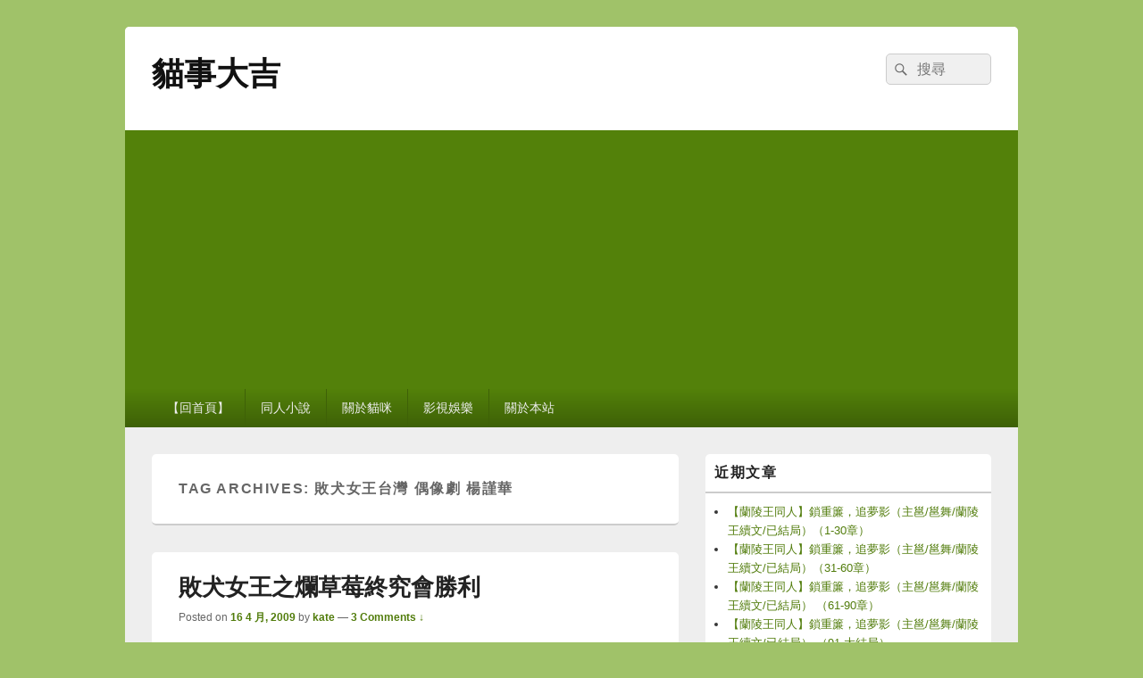

--- FILE ---
content_type: text/html; charset=UTF-8
request_url: https://mao4.com/tag/%E6%95%97%E7%8A%AC%E5%A5%B3%E7%8E%8B%E5%8F%B0%E7%81%A3-%E5%81%B6%E5%83%8F%E5%8A%87-%E6%A5%8A%E8%AC%B9%E8%8F%AF/
body_size: 10840
content:
<!DOCTYPE html>
<!--[if IE 6]>
<html id="ie6" lang="zh-TW">
<![endif]-->
<!--[if IE 7]>
<html id="ie7" lang="zh-TW">
<![endif]-->
<!--[if IE 8]>
<html id="ie8" lang="zh-TW">
<![endif]-->
<!--[if !(IE 6) | !(IE 7) | !(IE 8)  ]><!-->
<html lang="zh-TW">
<!--<![endif]-->
<head>
<meta charset="UTF-8" />
<meta name="viewport" content="width=device-width, initial-scale=1">
<link rel="profile" href="https://gmpg.org/xfn/11" />
<link rel="pingback" href="https://mao4.com/xmlrpc.php" />
<title>敗犬女王台灣 偶像劇 楊謹華 &#8211; 貓事大吉</title>
<meta name='robots' content='max-image-preview:large' />
<link rel="alternate" type="application/rss+xml" title="訂閱《貓事大吉》&raquo; 資訊提供" href="https://mao4.com/feed/" />
<link rel="alternate" type="application/rss+xml" title="訂閱《貓事大吉》&raquo; 留言的資訊提供" href="https://mao4.com/comments/feed/" />
<link rel="alternate" type="application/rss+xml" title="訂閱《貓事大吉》&raquo; 標籤〈敗犬女王台灣 偶像劇 楊謹華〉的資訊提供" href="https://mao4.com/tag/%e6%95%97%e7%8a%ac%e5%a5%b3%e7%8e%8b%e5%8f%b0%e7%81%a3-%e5%81%b6%e5%83%8f%e5%8a%87-%e6%a5%8a%e8%ac%b9%e8%8f%af/feed/" />
<style id='wp-img-auto-sizes-contain-inline-css' type='text/css'>
img:is([sizes=auto i],[sizes^="auto," i]){contain-intrinsic-size:3000px 1500px}
/*# sourceURL=wp-img-auto-sizes-contain-inline-css */
</style>
<style id='wp-emoji-styles-inline-css' type='text/css'>

	img.wp-smiley, img.emoji {
		display: inline !important;
		border: none !important;
		box-shadow: none !important;
		height: 1em !important;
		width: 1em !important;
		margin: 0 0.07em !important;
		vertical-align: -0.1em !important;
		background: none !important;
		padding: 0 !important;
	}
/*# sourceURL=wp-emoji-styles-inline-css */
</style>
<style id='wp-block-library-inline-css' type='text/css'>
:root{--wp-block-synced-color:#7a00df;--wp-block-synced-color--rgb:122,0,223;--wp-bound-block-color:var(--wp-block-synced-color);--wp-editor-canvas-background:#ddd;--wp-admin-theme-color:#007cba;--wp-admin-theme-color--rgb:0,124,186;--wp-admin-theme-color-darker-10:#006ba1;--wp-admin-theme-color-darker-10--rgb:0,107,160.5;--wp-admin-theme-color-darker-20:#005a87;--wp-admin-theme-color-darker-20--rgb:0,90,135;--wp-admin-border-width-focus:2px}@media (min-resolution:192dpi){:root{--wp-admin-border-width-focus:1.5px}}.wp-element-button{cursor:pointer}:root .has-very-light-gray-background-color{background-color:#eee}:root .has-very-dark-gray-background-color{background-color:#313131}:root .has-very-light-gray-color{color:#eee}:root .has-very-dark-gray-color{color:#313131}:root .has-vivid-green-cyan-to-vivid-cyan-blue-gradient-background{background:linear-gradient(135deg,#00d084,#0693e3)}:root .has-purple-crush-gradient-background{background:linear-gradient(135deg,#34e2e4,#4721fb 50%,#ab1dfe)}:root .has-hazy-dawn-gradient-background{background:linear-gradient(135deg,#faaca8,#dad0ec)}:root .has-subdued-olive-gradient-background{background:linear-gradient(135deg,#fafae1,#67a671)}:root .has-atomic-cream-gradient-background{background:linear-gradient(135deg,#fdd79a,#004a59)}:root .has-nightshade-gradient-background{background:linear-gradient(135deg,#330968,#31cdcf)}:root .has-midnight-gradient-background{background:linear-gradient(135deg,#020381,#2874fc)}:root{--wp--preset--font-size--normal:16px;--wp--preset--font-size--huge:42px}.has-regular-font-size{font-size:1em}.has-larger-font-size{font-size:2.625em}.has-normal-font-size{font-size:var(--wp--preset--font-size--normal)}.has-huge-font-size{font-size:var(--wp--preset--font-size--huge)}.has-text-align-center{text-align:center}.has-text-align-left{text-align:left}.has-text-align-right{text-align:right}.has-fit-text{white-space:nowrap!important}#end-resizable-editor-section{display:none}.aligncenter{clear:both}.items-justified-left{justify-content:flex-start}.items-justified-center{justify-content:center}.items-justified-right{justify-content:flex-end}.items-justified-space-between{justify-content:space-between}.screen-reader-text{border:0;clip-path:inset(50%);height:1px;margin:-1px;overflow:hidden;padding:0;position:absolute;width:1px;word-wrap:normal!important}.screen-reader-text:focus{background-color:#ddd;clip-path:none;color:#444;display:block;font-size:1em;height:auto;left:5px;line-height:normal;padding:15px 23px 14px;text-decoration:none;top:5px;width:auto;z-index:100000}html :where(.has-border-color){border-style:solid}html :where([style*=border-top-color]){border-top-style:solid}html :where([style*=border-right-color]){border-right-style:solid}html :where([style*=border-bottom-color]){border-bottom-style:solid}html :where([style*=border-left-color]){border-left-style:solid}html :where([style*=border-width]){border-style:solid}html :where([style*=border-top-width]){border-top-style:solid}html :where([style*=border-right-width]){border-right-style:solid}html :where([style*=border-bottom-width]){border-bottom-style:solid}html :where([style*=border-left-width]){border-left-style:solid}html :where(img[class*=wp-image-]){height:auto;max-width:100%}:where(figure){margin:0 0 1em}html :where(.is-position-sticky){--wp-admin--admin-bar--position-offset:var(--wp-admin--admin-bar--height,0px)}@media screen and (max-width:600px){html :where(.is-position-sticky){--wp-admin--admin-bar--position-offset:0px}}

/*# sourceURL=wp-block-library-inline-css */
</style><style id='global-styles-inline-css' type='text/css'>
:root{--wp--preset--aspect-ratio--square: 1;--wp--preset--aspect-ratio--4-3: 4/3;--wp--preset--aspect-ratio--3-4: 3/4;--wp--preset--aspect-ratio--3-2: 3/2;--wp--preset--aspect-ratio--2-3: 2/3;--wp--preset--aspect-ratio--16-9: 16/9;--wp--preset--aspect-ratio--9-16: 9/16;--wp--preset--color--black: #000000;--wp--preset--color--cyan-bluish-gray: #abb8c3;--wp--preset--color--white: #ffffff;--wp--preset--color--pale-pink: #f78da7;--wp--preset--color--vivid-red: #cf2e2e;--wp--preset--color--luminous-vivid-orange: #ff6900;--wp--preset--color--luminous-vivid-amber: #fcb900;--wp--preset--color--light-green-cyan: #7bdcb5;--wp--preset--color--vivid-green-cyan: #00d084;--wp--preset--color--pale-cyan-blue: #8ed1fc;--wp--preset--color--vivid-cyan-blue: #0693e3;--wp--preset--color--vivid-purple: #9b51e0;--wp--preset--color--dark-gray: #373737;--wp--preset--color--medium-gray: #cccccc;--wp--preset--color--light-gray: #eeeeee;--wp--preset--color--blue: #1982d1;--wp--preset--gradient--vivid-cyan-blue-to-vivid-purple: linear-gradient(135deg,rgb(6,147,227) 0%,rgb(155,81,224) 100%);--wp--preset--gradient--light-green-cyan-to-vivid-green-cyan: linear-gradient(135deg,rgb(122,220,180) 0%,rgb(0,208,130) 100%);--wp--preset--gradient--luminous-vivid-amber-to-luminous-vivid-orange: linear-gradient(135deg,rgb(252,185,0) 0%,rgb(255,105,0) 100%);--wp--preset--gradient--luminous-vivid-orange-to-vivid-red: linear-gradient(135deg,rgb(255,105,0) 0%,rgb(207,46,46) 100%);--wp--preset--gradient--very-light-gray-to-cyan-bluish-gray: linear-gradient(135deg,rgb(238,238,238) 0%,rgb(169,184,195) 100%);--wp--preset--gradient--cool-to-warm-spectrum: linear-gradient(135deg,rgb(74,234,220) 0%,rgb(151,120,209) 20%,rgb(207,42,186) 40%,rgb(238,44,130) 60%,rgb(251,105,98) 80%,rgb(254,248,76) 100%);--wp--preset--gradient--blush-light-purple: linear-gradient(135deg,rgb(255,206,236) 0%,rgb(152,150,240) 100%);--wp--preset--gradient--blush-bordeaux: linear-gradient(135deg,rgb(254,205,165) 0%,rgb(254,45,45) 50%,rgb(107,0,62) 100%);--wp--preset--gradient--luminous-dusk: linear-gradient(135deg,rgb(255,203,112) 0%,rgb(199,81,192) 50%,rgb(65,88,208) 100%);--wp--preset--gradient--pale-ocean: linear-gradient(135deg,rgb(255,245,203) 0%,rgb(182,227,212) 50%,rgb(51,167,181) 100%);--wp--preset--gradient--electric-grass: linear-gradient(135deg,rgb(202,248,128) 0%,rgb(113,206,126) 100%);--wp--preset--gradient--midnight: linear-gradient(135deg,rgb(2,3,129) 0%,rgb(40,116,252) 100%);--wp--preset--font-size--small: 14px;--wp--preset--font-size--medium: 20px;--wp--preset--font-size--large: 24px;--wp--preset--font-size--x-large: 42px;--wp--preset--font-size--normal: 16px;--wp--preset--font-size--huge: 26px;--wp--preset--spacing--20: 0.44rem;--wp--preset--spacing--30: 0.67rem;--wp--preset--spacing--40: 1rem;--wp--preset--spacing--50: 1.5rem;--wp--preset--spacing--60: 2.25rem;--wp--preset--spacing--70: 3.38rem;--wp--preset--spacing--80: 5.06rem;--wp--preset--shadow--natural: 6px 6px 9px rgba(0, 0, 0, 0.2);--wp--preset--shadow--deep: 12px 12px 50px rgba(0, 0, 0, 0.4);--wp--preset--shadow--sharp: 6px 6px 0px rgba(0, 0, 0, 0.2);--wp--preset--shadow--outlined: 6px 6px 0px -3px rgb(255, 255, 255), 6px 6px rgb(0, 0, 0);--wp--preset--shadow--crisp: 6px 6px 0px rgb(0, 0, 0);}:where(.is-layout-flex){gap: 0.5em;}:where(.is-layout-grid){gap: 0.5em;}body .is-layout-flex{display: flex;}.is-layout-flex{flex-wrap: wrap;align-items: center;}.is-layout-flex > :is(*, div){margin: 0;}body .is-layout-grid{display: grid;}.is-layout-grid > :is(*, div){margin: 0;}:where(.wp-block-columns.is-layout-flex){gap: 2em;}:where(.wp-block-columns.is-layout-grid){gap: 2em;}:where(.wp-block-post-template.is-layout-flex){gap: 1.25em;}:where(.wp-block-post-template.is-layout-grid){gap: 1.25em;}.has-black-color{color: var(--wp--preset--color--black) !important;}.has-cyan-bluish-gray-color{color: var(--wp--preset--color--cyan-bluish-gray) !important;}.has-white-color{color: var(--wp--preset--color--white) !important;}.has-pale-pink-color{color: var(--wp--preset--color--pale-pink) !important;}.has-vivid-red-color{color: var(--wp--preset--color--vivid-red) !important;}.has-luminous-vivid-orange-color{color: var(--wp--preset--color--luminous-vivid-orange) !important;}.has-luminous-vivid-amber-color{color: var(--wp--preset--color--luminous-vivid-amber) !important;}.has-light-green-cyan-color{color: var(--wp--preset--color--light-green-cyan) !important;}.has-vivid-green-cyan-color{color: var(--wp--preset--color--vivid-green-cyan) !important;}.has-pale-cyan-blue-color{color: var(--wp--preset--color--pale-cyan-blue) !important;}.has-vivid-cyan-blue-color{color: var(--wp--preset--color--vivid-cyan-blue) !important;}.has-vivid-purple-color{color: var(--wp--preset--color--vivid-purple) !important;}.has-black-background-color{background-color: var(--wp--preset--color--black) !important;}.has-cyan-bluish-gray-background-color{background-color: var(--wp--preset--color--cyan-bluish-gray) !important;}.has-white-background-color{background-color: var(--wp--preset--color--white) !important;}.has-pale-pink-background-color{background-color: var(--wp--preset--color--pale-pink) !important;}.has-vivid-red-background-color{background-color: var(--wp--preset--color--vivid-red) !important;}.has-luminous-vivid-orange-background-color{background-color: var(--wp--preset--color--luminous-vivid-orange) !important;}.has-luminous-vivid-amber-background-color{background-color: var(--wp--preset--color--luminous-vivid-amber) !important;}.has-light-green-cyan-background-color{background-color: var(--wp--preset--color--light-green-cyan) !important;}.has-vivid-green-cyan-background-color{background-color: var(--wp--preset--color--vivid-green-cyan) !important;}.has-pale-cyan-blue-background-color{background-color: var(--wp--preset--color--pale-cyan-blue) !important;}.has-vivid-cyan-blue-background-color{background-color: var(--wp--preset--color--vivid-cyan-blue) !important;}.has-vivid-purple-background-color{background-color: var(--wp--preset--color--vivid-purple) !important;}.has-black-border-color{border-color: var(--wp--preset--color--black) !important;}.has-cyan-bluish-gray-border-color{border-color: var(--wp--preset--color--cyan-bluish-gray) !important;}.has-white-border-color{border-color: var(--wp--preset--color--white) !important;}.has-pale-pink-border-color{border-color: var(--wp--preset--color--pale-pink) !important;}.has-vivid-red-border-color{border-color: var(--wp--preset--color--vivid-red) !important;}.has-luminous-vivid-orange-border-color{border-color: var(--wp--preset--color--luminous-vivid-orange) !important;}.has-luminous-vivid-amber-border-color{border-color: var(--wp--preset--color--luminous-vivid-amber) !important;}.has-light-green-cyan-border-color{border-color: var(--wp--preset--color--light-green-cyan) !important;}.has-vivid-green-cyan-border-color{border-color: var(--wp--preset--color--vivid-green-cyan) !important;}.has-pale-cyan-blue-border-color{border-color: var(--wp--preset--color--pale-cyan-blue) !important;}.has-vivid-cyan-blue-border-color{border-color: var(--wp--preset--color--vivid-cyan-blue) !important;}.has-vivid-purple-border-color{border-color: var(--wp--preset--color--vivid-purple) !important;}.has-vivid-cyan-blue-to-vivid-purple-gradient-background{background: var(--wp--preset--gradient--vivid-cyan-blue-to-vivid-purple) !important;}.has-light-green-cyan-to-vivid-green-cyan-gradient-background{background: var(--wp--preset--gradient--light-green-cyan-to-vivid-green-cyan) !important;}.has-luminous-vivid-amber-to-luminous-vivid-orange-gradient-background{background: var(--wp--preset--gradient--luminous-vivid-amber-to-luminous-vivid-orange) !important;}.has-luminous-vivid-orange-to-vivid-red-gradient-background{background: var(--wp--preset--gradient--luminous-vivid-orange-to-vivid-red) !important;}.has-very-light-gray-to-cyan-bluish-gray-gradient-background{background: var(--wp--preset--gradient--very-light-gray-to-cyan-bluish-gray) !important;}.has-cool-to-warm-spectrum-gradient-background{background: var(--wp--preset--gradient--cool-to-warm-spectrum) !important;}.has-blush-light-purple-gradient-background{background: var(--wp--preset--gradient--blush-light-purple) !important;}.has-blush-bordeaux-gradient-background{background: var(--wp--preset--gradient--blush-bordeaux) !important;}.has-luminous-dusk-gradient-background{background: var(--wp--preset--gradient--luminous-dusk) !important;}.has-pale-ocean-gradient-background{background: var(--wp--preset--gradient--pale-ocean) !important;}.has-electric-grass-gradient-background{background: var(--wp--preset--gradient--electric-grass) !important;}.has-midnight-gradient-background{background: var(--wp--preset--gradient--midnight) !important;}.has-small-font-size{font-size: var(--wp--preset--font-size--small) !important;}.has-medium-font-size{font-size: var(--wp--preset--font-size--medium) !important;}.has-large-font-size{font-size: var(--wp--preset--font-size--large) !important;}.has-x-large-font-size{font-size: var(--wp--preset--font-size--x-large) !important;}
/*# sourceURL=global-styles-inline-css */
</style>

<style id='classic-theme-styles-inline-css' type='text/css'>
/*! This file is auto-generated */
.wp-block-button__link{color:#fff;background-color:#32373c;border-radius:9999px;box-shadow:none;text-decoration:none;padding:calc(.667em + 2px) calc(1.333em + 2px);font-size:1.125em}.wp-block-file__button{background:#32373c;color:#fff;text-decoration:none}
/*# sourceURL=/wp-includes/css/classic-themes.min.css */
</style>
<link rel='stylesheet' id='genericons-css' href='https://mao4.com/wp-content/themes/catch-box/genericons/genericons.css?ver=3.4.1' type='text/css' media='all' />
<link rel='stylesheet' id='catchbox-style-css' href='https://mao4.com/wp-content/themes/catch-box/style.css?ver=20250718-154411' type='text/css' media='all' />
<link rel='stylesheet' id='catchbox-block-style-css' href='https://mao4.com/wp-content/themes/catch-box/css/blocks.css?ver=1.0' type='text/css' media='all' />
<link rel='stylesheet' id='green-css' href='https://mao4.com/wp-content/themes/catch-box/colors/green.css' type='text/css' media='all' />
<script type="text/javascript" src="https://mao4.com/wp-includes/js/jquery/jquery.min.js?ver=3.7.1" id="jquery-core-js"></script>
<script type="text/javascript" src="https://mao4.com/wp-includes/js/jquery/jquery-migrate.min.js?ver=3.4.1" id="jquery-migrate-js"></script>
<script type="text/javascript" id="catchbox-menu-js-extra">
/* <![CDATA[ */
var screenReaderText = {"expand":"expand child menu","collapse":"collapse child menu"};
//# sourceURL=catchbox-menu-js-extra
/* ]]> */
</script>
<script type="text/javascript" src="https://mao4.com/wp-content/themes/catch-box/js/menu.min.js?ver=2.1.1.1" id="catchbox-menu-js"></script>
<script type="text/javascript" src="https://mao4.com/wp-content/themes/catch-box/js/html5.min.js?ver=3.7.3" id="catchbox-html5-js"></script>
<link rel="https://api.w.org/" href="https://mao4.com/wp-json/" /><link rel="alternate" title="JSON" type="application/json" href="https://mao4.com/wp-json/wp/v2/tags/88" /><link rel="EditURI" type="application/rsd+xml" title="RSD" href="https://mao4.com/xmlrpc.php?rsd" />
<meta name="generator" content="WordPress 6.9" />
	<style>
		/* Link color */
		a,
		#site-title a:focus,
		#site-title a:hover,
		#site-title a:active,
		.entry-title a:hover,
		.entry-title a:focus,
		.entry-title a:active,
		.widget_catchbox_ephemera .comments-link a:hover,
		section.recent-posts .other-recent-posts a[rel="bookmark"]:hover,
		section.recent-posts .other-recent-posts .comments-link a:hover,
		.format-image footer.entry-meta a:hover,
		#site-generator a:hover {
			color: #517c0b;
		}
		section.recent-posts .other-recent-posts .comments-link a:hover {
			border-color: #517c0b;
		}
	</style>
<style type="text/css">.recentcomments a{display:inline !important;padding:0 !important;margin:0 !important;}</style></head>

<body class="archive tag tag-88 wp-embed-responsive wp-theme-catch-box single-author right-sidebar one-menu header-image-top">



<div id="page" class="hfeed site">

	<a href="#main" class="skip-link screen-reader-text">Skip to content</a>
	<header id="branding" role="banner">

    	
    	<div id="header-content" class="clearfix">

			<div class="logo-wrap clearfix">	<div id="hgroup" class="site-details">
					<p id="site-title"><a href="https://mao4.com/" rel="home">貓事大吉</a></p>
			
   	</div><!-- #hgroup -->
</div><!-- .logo-wrap -->	<form role="search" method="get" class="searchform" action="https://mao4.com/">
		<label>
			<span class="screen-reader-text">Search for:</span>
			<input type="search" class="search-field" placeholder="搜尋" value="" name="s" title="Search for:" />
		</label>
		<button type="submit" class="search-submit"><span class="screen-reader-text">Search</span></button>
	</form>

		</div><!-- #header-content -->

    	    <div class="menu-access-wrap mobile-header-menu clearfix">
        <div id="mobile-header-left-menu" class="mobile-menu-anchor primary-menu">
            <a href="#mobile-header-left-nav" id="menu-toggle-primary" class="genericon genericon-menu">
                <span class="mobile-menu-text">Menu</span>
            </a>
        </div><!-- #mobile-header-left-menu -->
            
        
        <div id="site-header-menu-primary" class="site-header-menu">
            <nav id="access" class="main-navigation menu-focus" role="navigation" aria-label="Primary Menu">
            
                <h3 class="screen-reader-text">Primary menu</h3>
                <div class="menu-header-container"><ul class="menu"><li id="menu-item-6588" class="menu-item menu-item-type-custom menu-item-object-custom menu-item-home menu-item-6588"><a href="//mao4.com">【回首頁】</a></li>
<li id="menu-item-8269" class="menu-item menu-item-type-taxonomy menu-item-object-category menu-item-8269"><a href="https://mao4.com/category/%e5%90%8c%e4%ba%ba%e5%b0%8f%e8%aa%aa/">同人小說</a></li>
<li id="menu-item-6595" class="menu-item menu-item-type-taxonomy menu-item-object-category menu-item-has-children menu-item-6595"><a href="https://mao4.com/category/cat/">關於貓咪</a>
<ul class="sub-menu">
	<li id="menu-item-6604" class="menu-item menu-item-type-taxonomy menu-item-object-category menu-item-6604"><a href="https://mao4.com/category/cat/lovecat/">養貓心得分享</a></li>
	<li id="menu-item-6596" class="menu-item menu-item-type-taxonomy menu-item-object-category menu-item-6596"><a href="https://mao4.com/category/cat/happycat/">貓咪鮮事</a></li>
	<li id="menu-item-6597" class="menu-item menu-item-type-taxonomy menu-item-object-category menu-item-6597"><a href="https://mao4.com/category/cat/lookcat/">貓照說話</a></li>
	<li id="menu-item-6598" class="menu-item menu-item-type-taxonomy menu-item-object-category menu-item-6598"><a href="https://mao4.com/category/cat/anycat/">貓見貓聞</a></li>
	<li id="menu-item-6599" class="menu-item menu-item-type-taxonomy menu-item-object-category menu-item-6599"><a href="https://mao4.com/category/cat/lovecat/">養貓心得分享</a></li>
</ul>
</li>
<li id="menu-item-8268" class="menu-item menu-item-type-taxonomy menu-item-object-category menu-item-has-children menu-item-8268"><a href="https://mao4.com/category/enjoy/">影視娛樂</a>
<ul class="sub-menu">
	<li id="menu-item-6591" class="menu-item menu-item-type-taxonomy menu-item-object-category menu-item-has-children menu-item-6591"><a href="https://mao4.com/category/enjoy/jp/">日本偶像劇</a>
	<ul class="sub-menu">
		<li id="menu-item-6592" class="menu-item menu-item-type-taxonomy menu-item-object-category menu-item-6592"><a href="https://mao4.com/category/enjoy/jp/friends/">Last Friends</a></li>
		<li id="menu-item-6593" class="menu-item menu-item-type-taxonomy menu-item-object-category menu-item-6593"><a href="https://mao4.com/category/enjoy/jp/nodam/">交響情人夢</a></li>
		<li id="menu-item-6594" class="menu-item menu-item-type-taxonomy menu-item-object-category menu-item-6594"><a href="https://mao4.com/category/chiaki/">千秋王子 ─ 玉木宏</a></li>
	</ul>
</li>
	<li id="menu-item-6590" class="menu-item menu-item-type-taxonomy menu-item-object-category menu-item-6590"><a href="https://mao4.com/category/enjoy/tw/">台灣偶像劇</a></li>
	<li id="menu-item-8273" class="menu-item menu-item-type-taxonomy menu-item-object-category menu-item-8273"><a href="https://mao4.com/category/enjoy/movie/">電影</a></li>
</ul>
</li>
<li id="menu-item-6580" class="menu-item menu-item-type-post_type menu-item-object-page menu-item-6580"><a href="https://mao4.com/%e9%97%9c%e6%96%bc/">關於本站</a></li>
</ul></div>            </nav><!-- #access -->
        </div><!-- .site-header-menu -->

            </div><!-- .menu-access-wrap -->
    
	</header><!-- #branding -->

	
	
	<div id="main" class="clearfix">

		
		<div id="primary" class="content-area">

			
			<div id="content" role="main">
				
			
				<header class="page-header">
					<h1 class="page-title">Tag Archives: <span>敗犬女王台灣 偶像劇 楊謹華</span></h1>

									</header>

								
					
	<article id="post-5175" class="post-5175 post type-post status-publish format-standard hentry category-tw category-enjoy tag-88">
		<header class="entry-header">
							<h2 class="entry-title"><a href="https://mao4.com/5175/" title="Permalink to 敗犬女王之爛草莓終究會勝利" rel="bookmark">敗犬女王之爛草莓終究會勝利</a></h2>
			
			                <div class="entry-meta">
                    <span class="sep">Posted on </span><a href="https://mao4.com/5175/" title="2:41 下午" rel="bookmark"><time class="entry-date updated" datetime="2009-04-16T14:41:00+08:00" pubdate>16 4 月, 2009</time></a><span class="by-author"> <span class="sep"> by </span> <span class="author vcard"><a class="url fn n" href="https://mao4.com/author/cathe/" title="View all posts by kate" rel="author">kate</a></span></span>                                        	<span class="sep sep-comment"> &mdash; </span>
                        <span class="comments-link">
                         	<a href="https://mao4.com/5175/#comments">3 Comments &darr;</a>                        </span>
                                    </div><!-- .entry-meta -->
					</header><!-- .entry-header -->

		             <div class="entry-summary">
                                <p>看了台視週末偶像劇「敗犬女王」好一陣子了，是從第一集就開始收看的忠實觀眾。說實在的，這部戲卡司不錯，劇情輕鬆好笑的同時卻不鬆散，每一集都極富戲劇張力，加上女王本身——楊謹華，演技實在精湛，詮釋單無雙這個角色深得人心，讓人每一集都不由得跟著無雙女王的情緒，或哭或笑或委屈或生氣，一同進入「敗犬女王」的世界裡。是近期偶像劇中相當值得一看的好戲。</p>
            </div><!-- .entry-summary -->
		
		<footer class="entry-meta">
												<span class="cat-links">
				<span class="entry-utility-prep entry-utility-prep-cat-links">Posted in</span> <a href="https://mao4.com/category/enjoy/tw/" rel="category tag">台灣偶像劇</a>, <a href="https://mao4.com/category/enjoy/" rel="category tag">視聽娛樂</a>			</span>
									<span class="sep"> | </span>
							<span class="tag-links">
				<span class="entry-utility-prep entry-utility-prep-tag-links">Tagged</span> <a href="https://mao4.com/tag/%e6%95%97%e7%8a%ac%e5%a5%b3%e7%8e%8b%e5%8f%b0%e7%81%a3-%e5%81%b6%e5%83%8f%e5%8a%87-%e6%a5%8a%e8%ac%b9%e8%8f%af/" rel="tag">敗犬女王台灣 偶像劇 楊謹華</a>			</span>
						
									<span class="sep"> | </span>
						<span class="comments-link"><a href="https://mao4.com/5175/#comments"><b>3</b> Replies</a></span>
			
					</footer><!-- #entry-meta -->
	</article><!-- #post-5175 -->
				
				
			
		</div><!-- #content -->
        
		            
	</div><!-- #primary -->
    
	    


		<aside id="secondary" class="sidebar widget-area" role="complementary">
			<h2 class="screen-reader-text">Primary Sidebar Widget Area</h2>
			
		<section id="recent-posts-2" class="widget widget_recent_entries">
		<h2 class="widget-title">近期文章</h2>
		<ul>
											<li>
					<a href="https://mao4.com/7858/">【蘭陵王同人】鎖重簾，追夢影（主邕/邕舞/蘭陵王續文/已結局）（1-30章）</a>
									</li>
											<li>
					<a href="https://mao4.com/8227/">【蘭陵王同人】鎖重簾，追夢影（主邕/邕舞/蘭陵王續文/已結局）（31-60章）</a>
									</li>
											<li>
					<a href="https://mao4.com/8229/">【蘭陵王同人】鎖重簾，追夢影（主邕/邕舞/蘭陵王續文/已結局） （61-90章）</a>
									</li>
											<li>
					<a href="https://mao4.com/8231/">【蘭陵王同人】鎖重簾，追夢影（主邕/邕舞/蘭陵王續文/已結局） （91-大結局）</a>
									</li>
											<li>
					<a href="https://mao4.com/6751/">【同人小說】蘭陵王同人&#8211;深情愛戀宇文邕（主邕/邕舞）</a>
									</li>
											<li>
					<a href="https://mao4.com/7100/">【看戲感想】關於「蘭陵王」的深情宇文邕</a>
									</li>
											<li>
					<a href="https://mao4.com/6631/">【照片】咕嚕貓的特異功能</a>
									</li>
											<li>
					<a href="https://mao4.com/6618/">貓咪的乾洗對策</a>
									</li>
											<li>
					<a href="https://mao4.com/6606/">轉貼&#8211;貓咪把你當父母、情人或空氣？</a>
									</li>
											<li>
					<a href="https://mao4.com/6547/">狗狗的貓枕</a>
									</li>
					</ul>

		</section><section id="recent-comments-2" class="widget widget_recent_comments"><h2 class="widget-title">近期留言</h2><ul id="recentcomments"><li class="recentcomments">「<span class="comment-author-link"><a href="https://rushpatch.com/blogs/news/comprehensive-guide-us-army-name-tapes-ocp" class="url" rel="ugc external nofollow">John Micael</a></span>」於〈<a href="https://mao4.com/2684/comment-page-1/#comment-42608">愛貓咪，就不要讓牠生個沒完～（6/9 更新）</a>〉發佈留言</li><li class="recentcomments">「<span class="comment-author-link">匿名訪客</span>」於〈<a href="https://mao4.com/8231/comment-page-1/#comment-42593">【蘭陵王同人】鎖重簾，追夢影（主邕/邕舞/蘭陵王續文/已結局） （91-大結局）</a>〉發佈留言</li><li class="recentcomments">「<span class="comment-author-link"><a href="https://whoiscall.ru/" class="url" rel="ugc external nofollow">whoiscall</a></span>」於〈<a href="https://mao4.com/7858/comment-page-2/#comment-42588">【蘭陵王同人】鎖重簾，追夢影（主邕/邕舞/蘭陵王續文/已結局）（1-30章）</a>〉發佈留言</li><li class="recentcomments">「<span class="comment-author-link">Z</span>」於〈<a href="https://mao4.com/6751/comment-page-1/#comment-42583">【同人小說】蘭陵王同人&#8211;深情愛戀宇文邕（主邕/邕舞）</a>〉發佈留言</li><li class="recentcomments">「<span class="comment-author-link">小檸檬</span>」於〈<a href="https://mao4.com/8231/comment-page-1/#comment-42575">【蘭陵王同人】鎖重簾，追夢影（主邕/邕舞/蘭陵王續文/已結局） （91-大結局）</a>〉發佈留言</li><li class="recentcomments">「<span class="comment-author-link">路人</span>」於〈<a href="https://mao4.com/433/comment-page-1/#comment-41366">天啊！千秋王子演小丸子的爸爸（含截圖劇情）</a>〉發佈留言</li><li class="recentcomments">「<span class="comment-author-link">Kate</span>」於〈<a href="https://mao4.com/8231/comment-page-1/#comment-41287">【蘭陵王同人】鎖重簾，追夢影（主邕/邕舞/蘭陵王續文/已結局） （91-大結局）</a>〉發佈留言</li></ul></section><section id="text-2" class="widget widget_text">			<div class="textwidget"><script async src="//pagead2.googlesyndication.com/pagead/js/adsbygoogle.js"></script>
<!-- Mao4 貓事大吉側邊 -->
<ins class="adsbygoogle"
     style="display:inline-block;width:300px;height:600px"
     data-ad-client="ca-pub-6859788499352556"
     data-ad-slot="2835295307"></ins>
<script>
(adsbygoogle = window.adsbygoogle || []).push({});
</script></div>
		</section><section id="categories-1" class="widget widget_categories"><h2 class="widget-title">分類</h2>
			<ul>
					<li class="cat-item cat-item-62"><a href="https://mao4.com/category/chiaki/">千秋王子 ─ 玉木宏</a>
</li>
	<li class="cat-item cat-item-163"><a href="https://mao4.com/category/%e5%90%8c%e4%ba%ba%e5%b0%8f%e8%aa%aa/">同人小說</a>
</li>
	<li class="cat-item cat-item-7"><a href="https://mao4.com/category/enjoy/">視聽娛樂</a>
<ul class='children'>
	<li class="cat-item cat-item-19"><a href="https://mao4.com/category/enjoy/tw/">台灣偶像劇</a>
</li>
	<li class="cat-item cat-item-21"><a href="https://mao4.com/category/enjoy/game/">好玩遊戲</a>
</li>
	<li class="cat-item cat-item-8"><a href="https://mao4.com/category/enjoy/jp/">日本偶像劇</a>
	<ul class='children'>
	<li class="cat-item cat-item-74"><a href="https://mao4.com/category/enjoy/jp/friends/">Last Friends</a>
</li>
	<li class="cat-item cat-item-22"><a href="https://mao4.com/category/enjoy/jp/nodam/">交響情人夢</a>
</li>
	</ul>
</li>
	<li class="cat-item cat-item-9"><a href="https://mao4.com/category/enjoy/movie/">電影</a>
</li>
</ul>
</li>
	<li class="cat-item cat-item-1"><a href="https://mao4.com/category/cat/">關於貓咪</a>
<ul class='children'>
	<li class="cat-item cat-item-5"><a href="https://mao4.com/category/cat/happycat/">貓咪鮮事</a>
</li>
	<li class="cat-item cat-item-3"><a href="https://mao4.com/category/cat/lookcat/">貓照說話</a>
</li>
	<li class="cat-item cat-item-16"><a href="https://mao4.com/category/cat/anycat/">貓見貓聞</a>
</li>
	<li class="cat-item cat-item-17"><a href="https://mao4.com/category/cat/lovecat/">養貓心得分享</a>
</li>
</ul>
</li>
			</ul>

			</section><section id="archives-2" class="widget widget_archive"><h2 class="widget-title">彙整</h2>		<label class="screen-reader-text" for="archives-dropdown-2">彙整</label>
		<select id="archives-dropdown-2" name="archive-dropdown">
			
			<option value="">選取月份</option>
				<option value='https://mao4.com/date/2014/08/'> 2014 年 8 月 </option>
	<option value='https://mao4.com/date/2013/09/'> 2013 年 9 月 </option>
	<option value='https://mao4.com/date/2013/04/'> 2013 年 4 月 </option>
	<option value='https://mao4.com/date/2013/03/'> 2013 年 3 月 </option>
	<option value='https://mao4.com/date/2013/01/'> 2013 年 1 月 </option>
	<option value='https://mao4.com/date/2012/01/'> 2012 年 1 月 </option>
	<option value='https://mao4.com/date/2011/12/'> 2011 年 12 月 </option>
	<option value='https://mao4.com/date/2011/10/'> 2011 年 10 月 </option>
	<option value='https://mao4.com/date/2011/08/'> 2011 年 8 月 </option>
	<option value='https://mao4.com/date/2011/05/'> 2011 年 5 月 </option>
	<option value='https://mao4.com/date/2011/03/'> 2011 年 3 月 </option>
	<option value='https://mao4.com/date/2011/01/'> 2011 年 1 月 </option>
	<option value='https://mao4.com/date/2010/10/'> 2010 年 10 月 </option>
	<option value='https://mao4.com/date/2010/09/'> 2010 年 9 月 </option>
	<option value='https://mao4.com/date/2010/08/'> 2010 年 8 月 </option>
	<option value='https://mao4.com/date/2010/07/'> 2010 年 7 月 </option>
	<option value='https://mao4.com/date/2010/05/'> 2010 年 5 月 </option>
	<option value='https://mao4.com/date/2010/04/'> 2010 年 4 月 </option>
	<option value='https://mao4.com/date/2010/03/'> 2010 年 3 月 </option>
	<option value='https://mao4.com/date/2010/02/'> 2010 年 2 月 </option>
	<option value='https://mao4.com/date/2010/01/'> 2010 年 1 月 </option>
	<option value='https://mao4.com/date/2009/11/'> 2009 年 11 月 </option>
	<option value='https://mao4.com/date/2009/10/'> 2009 年 10 月 </option>
	<option value='https://mao4.com/date/2009/09/'> 2009 年 9 月 </option>
	<option value='https://mao4.com/date/2009/08/'> 2009 年 8 月 </option>
	<option value='https://mao4.com/date/2009/07/'> 2009 年 7 月 </option>
	<option value='https://mao4.com/date/2009/06/'> 2009 年 6 月 </option>
	<option value='https://mao4.com/date/2009/05/'> 2009 年 5 月 </option>
	<option value='https://mao4.com/date/2009/04/'> 2009 年 4 月 </option>
	<option value='https://mao4.com/date/2009/03/'> 2009 年 3 月 </option>
	<option value='https://mao4.com/date/2009/02/'> 2009 年 2 月 </option>
	<option value='https://mao4.com/date/2009/01/'> 2009 年 1 月 </option>
	<option value='https://mao4.com/date/2008/12/'> 2008 年 12 月 </option>
	<option value='https://mao4.com/date/2008/11/'> 2008 年 11 月 </option>
	<option value='https://mao4.com/date/2008/10/'> 2008 年 10 月 </option>
	<option value='https://mao4.com/date/2008/09/'> 2008 年 9 月 </option>
	<option value='https://mao4.com/date/2008/08/'> 2008 年 8 月 </option>
	<option value='https://mao4.com/date/2008/07/'> 2008 年 7 月 </option>
	<option value='https://mao4.com/date/2008/06/'> 2008 年 6 月 </option>
	<option value='https://mao4.com/date/2008/05/'> 2008 年 5 月 </option>
	<option value='https://mao4.com/date/2008/04/'> 2008 年 4 月 </option>
	<option value='https://mao4.com/date/2008/03/'> 2008 年 3 月 </option>
	<option value='https://mao4.com/date/2008/02/'> 2008 年 2 月 </option>
	<option value='https://mao4.com/date/2008/01/'> 2008 年 1 月 </option>
	<option value='https://mao4.com/date/2007/12/'> 2007 年 12 月 </option>
	<option value='https://mao4.com/date/2007/11/'> 2007 年 11 月 </option>
	<option value='https://mao4.com/date/2007/10/'> 2007 年 10 月 </option>
	<option value='https://mao4.com/date/2007/09/'> 2007 年 9 月 </option>
	<option value='https://mao4.com/date/2007/08/'> 2007 年 8 月 </option>
	<option value='https://mao4.com/date/2007/07/'> 2007 年 7 月 </option>
	<option value='https://mao4.com/date/2007/06/'> 2007 年 6 月 </option>
	<option value='https://mao4.com/date/2007/05/'> 2007 年 5 月 </option>
	<option value='https://mao4.com/date/2007/04/'> 2007 年 4 月 </option>
	<option value='https://mao4.com/date/2007/03/'> 2007 年 3 月 </option>
	<option value='https://mao4.com/date/2007/02/'> 2007 年 2 月 </option>
	<option value='https://mao4.com/date/2007/01/'> 2007 年 1 月 </option>
	<option value='https://mao4.com/date/2006/12/'> 2006 年 12 月 </option>
	<option value='https://mao4.com/date/2006/11/'> 2006 年 11 月 </option>
	<option value='https://mao4.com/date/2006/10/'> 2006 年 10 月 </option>
	<option value='https://mao4.com/date/2006/09/'> 2006 年 9 月 </option>
	<option value='https://mao4.com/date/2006/08/'> 2006 年 8 月 </option>
	<option value='https://mao4.com/date/2006/07/'> 2006 年 7 月 </option>
	<option value='https://mao4.com/date/2006/06/'> 2006 年 6 月 </option>
	<option value='https://mao4.com/date/2006/05/'> 2006 年 5 月 </option>
	<option value='https://mao4.com/date/2006/04/'> 2006 年 4 月 </option>

		</select>

			<script type="text/javascript">
/* <![CDATA[ */

( ( dropdownId ) => {
	const dropdown = document.getElementById( dropdownId );
	function onSelectChange() {
		setTimeout( () => {
			if ( 'escape' === dropdown.dataset.lastkey ) {
				return;
			}
			if ( dropdown.value ) {
				document.location.href = dropdown.value;
			}
		}, 250 );
	}
	function onKeyUp( event ) {
		if ( 'Escape' === event.key ) {
			dropdown.dataset.lastkey = 'escape';
		} else {
			delete dropdown.dataset.lastkey;
		}
	}
	function onClick() {
		delete dropdown.dataset.lastkey;
	}
	dropdown.addEventListener( 'keyup', onKeyUp );
	dropdown.addEventListener( 'click', onClick );
	dropdown.addEventListener( 'change', onSelectChange );
})( "archives-dropdown-2" );

//# sourceURL=WP_Widget_Archives%3A%3Awidget
/* ]]> */
</script>
</section><section id="meta-2" class="widget widget_meta"><h2 class="widget-title">其他操作</h2>
		<ul>
						<li><a href="https://mao4.com/wp-login.php">登入</a></li>
			<li><a href="https://mao4.com/feed/">訂閱網站內容的資訊提供</a></li>
			<li><a href="https://mao4.com/comments/feed/">訂閱留言的資訊提供</a></li>

			<li><a href="https://tw.wordpress.org/">WordPress.org 台灣繁體中文</a></li>
		</ul>

		</section>		</aside><!-- #secondary .widget-area -->

	</div><!-- #main -->

	
	<footer id="colophon" role="contentinfo">
		
        <div id="site-generator" class="clearfix">

            
			<nav class="social-profile" role="navigation" aria-label="Footer Social Links Menu">
 		 		<ul>
				</ul>
			</nav><!-- .social-profile --><div class="copyright">Copyright &copy; 2026 <a href="https://mao4.com/" title="貓事大吉" ><span>貓事大吉</span></a>. All Rights Reserved. </div><div class="powered"><span class="theme-name">Theme: Catch Box by </span><span class="theme-author"><a href="https://catchthemes.com/" title="Catch Themes">Catch Themes</a></span></div>
        </div> <!-- #site-generator -->

	</footer><!-- #colophon -->

</div><!-- #page -->

<a href="#branding" id="scrollup"><span class="screen-reader-text">Scroll Up</span></a>
<script type="speculationrules">
{"prefetch":[{"source":"document","where":{"and":[{"href_matches":"/*"},{"not":{"href_matches":["/wp-*.php","/wp-admin/*","/wp-content/uploads/*","/wp-content/*","/wp-content/plugins/*","/wp-content/themes/catch-box/*","/*\\?(.+)"]}},{"not":{"selector_matches":"a[rel~=\"nofollow\"]"}},{"not":{"selector_matches":".no-prefetch, .no-prefetch a"}}]},"eagerness":"conservative"}]}
</script>
<script type="text/javascript" src="https://mao4.com/wp-content/themes/catch-box/js/skip-link-focus-fix.js?ver=20151112" id="catchbox-skip-link-focus-fix-js"></script>
<script type="text/javascript" src="https://mao4.com/wp-content/themes/catch-box/js/catchbox-scrollup.min.js?ver=20072014" id="catchbox-scrollup-js"></script>
<script id="wp-emoji-settings" type="application/json">
{"baseUrl":"https://s.w.org/images/core/emoji/17.0.2/72x72/","ext":".png","svgUrl":"https://s.w.org/images/core/emoji/17.0.2/svg/","svgExt":".svg","source":{"concatemoji":"https://mao4.com/wp-includes/js/wp-emoji-release.min.js?ver=6.9"}}
</script>
<script type="module">
/* <![CDATA[ */
/*! This file is auto-generated */
const a=JSON.parse(document.getElementById("wp-emoji-settings").textContent),o=(window._wpemojiSettings=a,"wpEmojiSettingsSupports"),s=["flag","emoji"];function i(e){try{var t={supportTests:e,timestamp:(new Date).valueOf()};sessionStorage.setItem(o,JSON.stringify(t))}catch(e){}}function c(e,t,n){e.clearRect(0,0,e.canvas.width,e.canvas.height),e.fillText(t,0,0);t=new Uint32Array(e.getImageData(0,0,e.canvas.width,e.canvas.height).data);e.clearRect(0,0,e.canvas.width,e.canvas.height),e.fillText(n,0,0);const a=new Uint32Array(e.getImageData(0,0,e.canvas.width,e.canvas.height).data);return t.every((e,t)=>e===a[t])}function p(e,t){e.clearRect(0,0,e.canvas.width,e.canvas.height),e.fillText(t,0,0);var n=e.getImageData(16,16,1,1);for(let e=0;e<n.data.length;e++)if(0!==n.data[e])return!1;return!0}function u(e,t,n,a){switch(t){case"flag":return n(e,"\ud83c\udff3\ufe0f\u200d\u26a7\ufe0f","\ud83c\udff3\ufe0f\u200b\u26a7\ufe0f")?!1:!n(e,"\ud83c\udde8\ud83c\uddf6","\ud83c\udde8\u200b\ud83c\uddf6")&&!n(e,"\ud83c\udff4\udb40\udc67\udb40\udc62\udb40\udc65\udb40\udc6e\udb40\udc67\udb40\udc7f","\ud83c\udff4\u200b\udb40\udc67\u200b\udb40\udc62\u200b\udb40\udc65\u200b\udb40\udc6e\u200b\udb40\udc67\u200b\udb40\udc7f");case"emoji":return!a(e,"\ud83e\u1fac8")}return!1}function f(e,t,n,a){let r;const o=(r="undefined"!=typeof WorkerGlobalScope&&self instanceof WorkerGlobalScope?new OffscreenCanvas(300,150):document.createElement("canvas")).getContext("2d",{willReadFrequently:!0}),s=(o.textBaseline="top",o.font="600 32px Arial",{});return e.forEach(e=>{s[e]=t(o,e,n,a)}),s}function r(e){var t=document.createElement("script");t.src=e,t.defer=!0,document.head.appendChild(t)}a.supports={everything:!0,everythingExceptFlag:!0},new Promise(t=>{let n=function(){try{var e=JSON.parse(sessionStorage.getItem(o));if("object"==typeof e&&"number"==typeof e.timestamp&&(new Date).valueOf()<e.timestamp+604800&&"object"==typeof e.supportTests)return e.supportTests}catch(e){}return null}();if(!n){if("undefined"!=typeof Worker&&"undefined"!=typeof OffscreenCanvas&&"undefined"!=typeof URL&&URL.createObjectURL&&"undefined"!=typeof Blob)try{var e="postMessage("+f.toString()+"("+[JSON.stringify(s),u.toString(),c.toString(),p.toString()].join(",")+"));",a=new Blob([e],{type:"text/javascript"});const r=new Worker(URL.createObjectURL(a),{name:"wpTestEmojiSupports"});return void(r.onmessage=e=>{i(n=e.data),r.terminate(),t(n)})}catch(e){}i(n=f(s,u,c,p))}t(n)}).then(e=>{for(const n in e)a.supports[n]=e[n],a.supports.everything=a.supports.everything&&a.supports[n],"flag"!==n&&(a.supports.everythingExceptFlag=a.supports.everythingExceptFlag&&a.supports[n]);var t;a.supports.everythingExceptFlag=a.supports.everythingExceptFlag&&!a.supports.flag,a.supports.everything||((t=a.source||{}).concatemoji?r(t.concatemoji):t.wpemoji&&t.twemoji&&(r(t.twemoji),r(t.wpemoji)))});
//# sourceURL=https://mao4.com/wp-includes/js/wp-emoji-loader.min.js
/* ]]> */
</script>

<script defer src="https://static.cloudflareinsights.com/beacon.min.js/vcd15cbe7772f49c399c6a5babf22c1241717689176015" integrity="sha512-ZpsOmlRQV6y907TI0dKBHq9Md29nnaEIPlkf84rnaERnq6zvWvPUqr2ft8M1aS28oN72PdrCzSjY4U6VaAw1EQ==" data-cf-beacon='{"version":"2024.11.0","token":"b65db7bf3e5a40bab6b175ab5b649139","r":1,"server_timing":{"name":{"cfCacheStatus":true,"cfEdge":true,"cfExtPri":true,"cfL4":true,"cfOrigin":true,"cfSpeedBrain":true},"location_startswith":null}}' crossorigin="anonymous"></script>
</body>
</html>

<!--
Performance optimized by W3 Total Cache. Learn more: https://www.boldgrid.com/w3-total-cache/?utm_source=w3tc&utm_medium=footer_comment&utm_campaign=free_plugin

Page Caching using Disk: Enhanced 

Served from: mao4.com @ 2026-01-15 03:26:18 by W3 Total Cache
-->

--- FILE ---
content_type: text/html; charset=utf-8
request_url: https://www.google.com/recaptcha/api2/aframe
body_size: 265
content:
<!DOCTYPE HTML><html><head><meta http-equiv="content-type" content="text/html; charset=UTF-8"></head><body><script nonce="nalseU3Kj6iaYxe5pjjvcQ">/** Anti-fraud and anti-abuse applications only. See google.com/recaptcha */ try{var clients={'sodar':'https://pagead2.googlesyndication.com/pagead/sodar?'};window.addEventListener("message",function(a){try{if(a.source===window.parent){var b=JSON.parse(a.data);var c=clients[b['id']];if(c){var d=document.createElement('img');d.src=c+b['params']+'&rc='+(localStorage.getItem("rc::a")?sessionStorage.getItem("rc::b"):"");window.document.body.appendChild(d);sessionStorage.setItem("rc::e",parseInt(sessionStorage.getItem("rc::e")||0)+1);localStorage.setItem("rc::h",'1768675856743');}}}catch(b){}});window.parent.postMessage("_grecaptcha_ready", "*");}catch(b){}</script></body></html>